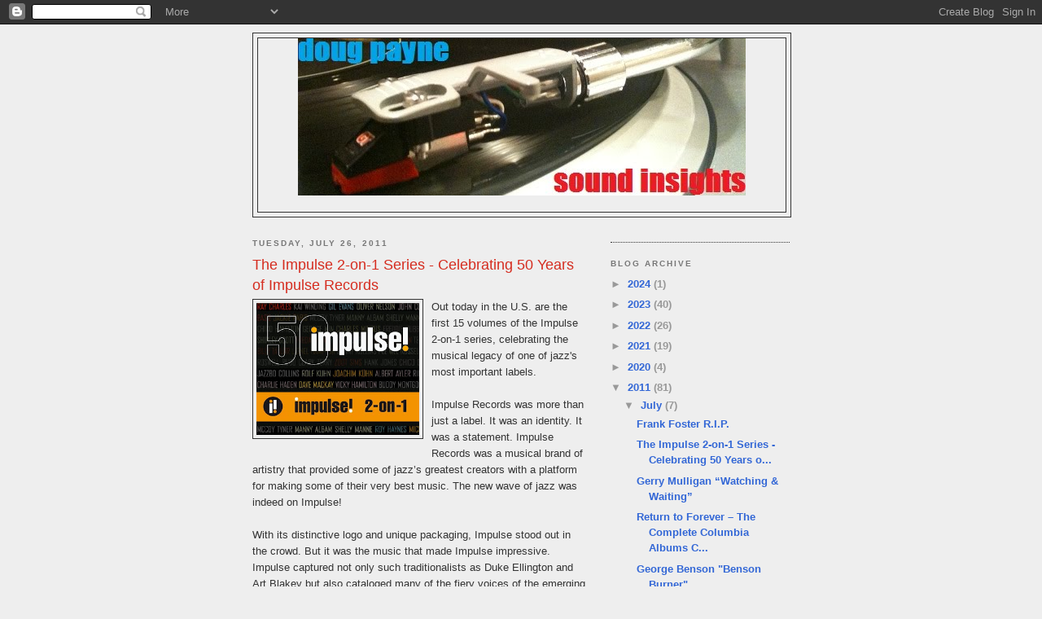

--- FILE ---
content_type: text/html; charset=UTF-8
request_url: https://dougpayne.blogspot.com/2011/07/impulse-2-on-1-series-celebrating-50.html?showComment=1322505475242
body_size: 15939
content:
<!DOCTYPE html>
<html dir='ltr'>
<head>
<link href='https://www.blogger.com/static/v1/widgets/2944754296-widget_css_bundle.css' rel='stylesheet' type='text/css'/>
<meta content='text/html; charset=UTF-8' http-equiv='Content-Type'/>
<meta content='blogger' name='generator'/>
<link href='https://dougpayne.blogspot.com/favicon.ico' rel='icon' type='image/x-icon'/>
<link href='http://dougpayne.blogspot.com/2011/07/impulse-2-on-1-series-celebrating-50.html' rel='canonical'/>
<link rel="alternate" type="application/atom+xml" title="SOUND INSIGHTS - Atom" href="https://dougpayne.blogspot.com/feeds/posts/default" />
<link rel="alternate" type="application/rss+xml" title="SOUND INSIGHTS - RSS" href="https://dougpayne.blogspot.com/feeds/posts/default?alt=rss" />
<link rel="service.post" type="application/atom+xml" title="SOUND INSIGHTS - Atom" href="https://www.blogger.com/feeds/20115328/posts/default" />

<link rel="alternate" type="application/atom+xml" title="SOUND INSIGHTS - Atom" href="https://dougpayne.blogspot.com/feeds/4307076861410046390/comments/default" />
<!--Can't find substitution for tag [blog.ieCssRetrofitLinks]-->
<link href='https://blogger.googleusercontent.com/img/b/R29vZ2xl/AVvXsEjXz5EJOfPUFZdGtMNV4dBv5eVwqa8366p5OLEvQzjJTwu78EDkIYb_ZQoCEkglwnSyxF4jwpZFg3AL_usTfBVEpt9sXmXLXLgvSqvacQ6LOfNXVjbzbCLMyJBFQjlHZxw7hN4l/s320/impulse_2on1.bmp' rel='image_src'/>
<meta content='http://dougpayne.blogspot.com/2011/07/impulse-2-on-1-series-celebrating-50.html' property='og:url'/>
<meta content='The Impulse 2-on-1 Series - Celebrating 50 Years of Impulse Records' property='og:title'/>
<meta content='Out today in the U.S. are the first 15 volumes of the Impulse 2-on-1 series, celebrating the musical legacy of one of jazz&#39;s most important ...' property='og:description'/>
<meta content='https://blogger.googleusercontent.com/img/b/R29vZ2xl/AVvXsEjXz5EJOfPUFZdGtMNV4dBv5eVwqa8366p5OLEvQzjJTwu78EDkIYb_ZQoCEkglwnSyxF4jwpZFg3AL_usTfBVEpt9sXmXLXLgvSqvacQ6LOfNXVjbzbCLMyJBFQjlHZxw7hN4l/w1200-h630-p-k-no-nu/impulse_2on1.bmp' property='og:image'/>
<title>SOUND INSIGHTS: The Impulse 2-on-1 Series - Celebrating 50 Years of Impulse Records</title>
<style id='page-skin-1' type='text/css'><!--
/*
-----------------------------------------------
Blogger Template Style
Name:     Minima Black
Date:     26 Feb 2004
Updated by: Blogger Team
----------------------------------------------- */
/* Use this with templates/template-twocol.html */
body {
background:#EEEEEE;
margin:0;
color:#333333;
font: x-small "Trebuchet MS", Trebuchet, Verdana, Sans-serif;
font-size/* */:/**/small;
font-size: /**/small;
text-align: center;
}
a:link {
color:#3367D6;
text-decoration:none;
}
a:visited {
color:#aa77aa;
text-decoration:none;
}
a:hover {
color:#D52C1F;
text-decoration:underline;
}
a img {
border-width:0;
}
/* Header
-----------------------------------------------
*/
#header-wrapper {
width:660px;
margin:0 auto 10px;
border:1px solid #333333;
}
#header-inner {
background-position: center;
margin-left: auto;
margin-right: auto;
}
#header {
margin: 5px;
border: 1px solid #333333;
text-align: center;
color:#7791dd;
}
#header h1 {
margin:5px 5px 0;
padding:15px 20px .25em;
line-height:1.2em;
text-transform:uppercase;
letter-spacing:.2em;
font: normal bold 200% 'Trebuchet MS',Trebuchet,Verdana,Sans-serif;
}
#header a {
color:#7791dd;
text-decoration:none;
}
#header a:hover {
color:#7791dd;
}
#header .description {
margin:0 5px 5px;
padding:0 20px 15px;
max-width:700px;
text-transform:uppercase;
letter-spacing:.2em;
line-height: 1.4em;
font: normal normal 78% 'Trebuchet MS', Trebuchet, Verdana, Sans-serif;
color: #777777;
}
#header img {
margin-left: auto;
margin-right: auto;
}
/* Outer-Wrapper
----------------------------------------------- */
#outer-wrapper {
width: 660px;
margin:0 auto;
padding:10px;
text-align:left;
font: normal normal 100% 'Trebuchet MS',Trebuchet,Verdana,Sans-serif;
}
#main-wrapper {
width: 410px;
float: left;
word-wrap: break-word; /* fix for long text breaking sidebar float in IE */
overflow: hidden;     /* fix for long non-text content breaking IE sidebar float */
}
#sidebar-wrapper {
width: 220px;
float: right;
word-wrap: break-word; /* fix for long text breaking sidebar float in IE */
overflow: hidden;     /* fix for long non-text content breaking IE sidebar float */
}
/* Headings
----------------------------------------------- */
h2 {
margin:1.5em 0 .75em;
font:normal bold 78% 'Trebuchet MS',Trebuchet,Arial,Verdana,Sans-serif;
line-height: 1.4em;
text-transform:uppercase;
letter-spacing:.2em;
color:#777777;
}
/* Posts
-----------------------------------------------
*/
h2.date-header {
margin:1.5em 0 .5em;
}
.post {
margin:.5em 0 1.5em;
border-bottom:1px dotted #333333;
padding-bottom:1.5em;
}
.post h3 {
margin:.25em 0 0;
padding:0 0 4px;
font-size:140%;
font-weight:normal;
line-height:1.4em;
color:#D52C1F;
}
.post h3 a, .post h3 a:visited, .post h3 strong {
display:block;
text-decoration:none;
color:#D52C1F;
font-weight:bold;
}
.post h3 strong, .post h3 a:hover {
color:#333333;
}
.post-body {
margin:0 0 .75em;
line-height:1.6em;
}
.post-body blockquote {
line-height:1.3em;
}
.post-footer {
margin: .75em 0;
color:#777777;
text-transform:uppercase;
letter-spacing:.1em;
font: normal normal 78% 'Trebuchet MS', Trebuchet, Arial, Verdana, Sans-serif;
line-height: 1.4em;
}
.comment-link {
margin-left:.6em;
}
.post img, table.tr-caption-container {
padding:4px;
border:1px solid #333333;
}
.tr-caption-container img {
border: none;
padding: 0;
}
.post blockquote {
margin:1em 20px;
}
.post blockquote p {
margin:.75em 0;
}
/* Comments
----------------------------------------------- */
#comments h4 {
margin:1em 0;
font-weight: bold;
line-height: 1.4em;
text-transform:uppercase;
letter-spacing:.2em;
color: #777777;
}
#comments-block {
margin:1em 0 1.5em;
line-height:1.6em;
}
#comments-block .comment-author {
margin:.5em 0;
}
#comments-block .comment-body {
margin:.25em 0 0;
}
#comments-block .comment-footer {
margin:-.25em 0 2em;
line-height: 1.4em;
text-transform:uppercase;
letter-spacing:.1em;
}
#comments-block .comment-body p {
margin:0 0 .75em;
}
.deleted-comment {
font-style:italic;
color:gray;
}
.feed-links {
clear: both;
line-height: 2.5em;
}
#blog-pager-newer-link {
float: left;
}
#blog-pager-older-link {
float: right;
}
#blog-pager {
text-align: center;
}
/* Sidebar Content
----------------------------------------------- */
.sidebar {
color: #999999;
line-height: 1.5em;
}
.sidebar ul {
list-style:none;
margin:0 0 0;
padding:0 0 0;
}
.sidebar li {
margin:0;
padding-top:0;
padding-right:0;
padding-bottom:.25em;
padding-left:15px;
text-indent:-15px;
line-height:1.5em;
}
.sidebar .widget, .main .widget {
border-bottom:1px dotted #333333;
margin:0 0 1.5em;
padding:0 0 1.5em;
}
.main .Blog {
border-bottom-width: 0;
}
/* Profile
----------------------------------------------- */
.profile-img {
float: left;
margin-top: 0;
margin-right: 5px;
margin-bottom: 5px;
margin-left: 0;
padding: 4px;
border: 1px solid #333333;
}
.profile-data {
margin:0;
text-transform:uppercase;
letter-spacing:.1em;
font: normal normal 78% 'Trebuchet MS', Trebuchet, Arial, Verdana, Sans-serif;
color: #777777;
font-weight: bold;
line-height: 1.6em;
}
.profile-datablock {
margin:.5em 0 .5em;
}
.profile-textblock {
margin: 0.5em 0;
line-height: 1.6em;
}
.profile-link {
font: normal normal 78% 'Trebuchet MS', Trebuchet, Arial, Verdana, Sans-serif;
text-transform: uppercase;
letter-spacing: .1em;
}
/* Footer
----------------------------------------------- */
#footer {
width:660px;
clear:both;
margin:0 auto;
padding-top:15px;
line-height: 1.6em;
text-transform:uppercase;
letter-spacing:.1em;
text-align: center;
}

--></style>
<link href='https://www.blogger.com/dyn-css/authorization.css?targetBlogID=20115328&amp;zx=110a0405-e728-448a-8e7f-057530220c9b' media='none' onload='if(media!=&#39;all&#39;)media=&#39;all&#39;' rel='stylesheet'/><noscript><link href='https://www.blogger.com/dyn-css/authorization.css?targetBlogID=20115328&amp;zx=110a0405-e728-448a-8e7f-057530220c9b' rel='stylesheet'/></noscript>
<meta name='google-adsense-platform-account' content='ca-host-pub-1556223355139109'/>
<meta name='google-adsense-platform-domain' content='blogspot.com'/>

</head>
<body>
<div class='navbar section' id='navbar'><div class='widget Navbar' data-version='1' id='Navbar1'><script type="text/javascript">
    function setAttributeOnload(object, attribute, val) {
      if(window.addEventListener) {
        window.addEventListener('load',
          function(){ object[attribute] = val; }, false);
      } else {
        window.attachEvent('onload', function(){ object[attribute] = val; });
      }
    }
  </script>
<div id="navbar-iframe-container"></div>
<script type="text/javascript" src="https://apis.google.com/js/platform.js"></script>
<script type="text/javascript">
      gapi.load("gapi.iframes:gapi.iframes.style.bubble", function() {
        if (gapi.iframes && gapi.iframes.getContext) {
          gapi.iframes.getContext().openChild({
              url: 'https://www.blogger.com/navbar/20115328?po\x3d4307076861410046390\x26origin\x3dhttps://dougpayne.blogspot.com',
              where: document.getElementById("navbar-iframe-container"),
              id: "navbar-iframe"
          });
        }
      });
    </script><script type="text/javascript">
(function() {
var script = document.createElement('script');
script.type = 'text/javascript';
script.src = '//pagead2.googlesyndication.com/pagead/js/google_top_exp.js';
var head = document.getElementsByTagName('head')[0];
if (head) {
head.appendChild(script);
}})();
</script>
</div></div>
<div id='outer-wrapper'><div id='wrap2'>
<!-- skip links for text browsers -->
<span id='skiplinks' style='display:none;'>
<a href='#main'>skip to main </a> |
      <a href='#sidebar'>skip to sidebar</a>
</span>
<div id='header-wrapper'>
<div class='header section' id='header'><div class='widget Header' data-version='1' id='Header1'>
<div id='header-inner'>
<a href='https://dougpayne.blogspot.com/' style='display: block'>
<img alt='SOUND INSIGHTS' height='193px; ' id='Header1_headerimg' src='https://blogger.googleusercontent.com/img/b/R29vZ2xl/AVvXsEg-PHBanXBlQZvZ-EbUPmFUyZR14G5ESc59L1A9AcpRbacJTBdobS3iWxQCuG2w9Ww8pTQa-YTq7YbC5tICSBiVS_wTQOVUQTXZrN6oRgsx8uyEGkW0nfHputa6oxrENo8af5rahQ/s1600-r/dpsi2.jpg' style='display: block' width='550px; '/>
</a>
<div class='descriptionwrapper'>
<p class='description'><span>
</span></p>
</div>
</div>
</div></div>
</div>
<div id='content-wrapper'>
<div id='crosscol-wrapper' style='text-align:center'>
<div class='crosscol no-items section' id='crosscol'></div>
</div>
<div id='main-wrapper'>
<div class='main section' id='main'><div class='widget Blog' data-version='1' id='Blog1'>
<div class='blog-posts hfeed'>

          <div class="date-outer">
        
<h2 class='date-header'><span>Tuesday, July 26, 2011</span></h2>

          <div class="date-posts">
        
<div class='post-outer'>
<div class='post hentry uncustomized-post-template' itemprop='blogPost' itemscope='itemscope' itemtype='http://schema.org/BlogPosting'>
<meta content='https://blogger.googleusercontent.com/img/b/R29vZ2xl/AVvXsEjXz5EJOfPUFZdGtMNV4dBv5eVwqa8366p5OLEvQzjJTwu78EDkIYb_ZQoCEkglwnSyxF4jwpZFg3AL_usTfBVEpt9sXmXLXLgvSqvacQ6LOfNXVjbzbCLMyJBFQjlHZxw7hN4l/s320/impulse_2on1.bmp' itemprop='image_url'/>
<meta content='20115328' itemprop='blogId'/>
<meta content='4307076861410046390' itemprop='postId'/>
<a name='4307076861410046390'></a>
<h3 class='post-title entry-title' itemprop='name'>
The Impulse 2-on-1 Series - Celebrating 50 Years of Impulse Records
</h3>
<div class='post-header'>
<div class='post-header-line-1'></div>
</div>
<div class='post-body entry-content' id='post-body-4307076861410046390' itemprop='description articleBody'>
<a href="https://blogger.googleusercontent.com/img/b/R29vZ2xl/AVvXsEjXz5EJOfPUFZdGtMNV4dBv5eVwqa8366p5OLEvQzjJTwu78EDkIYb_ZQoCEkglwnSyxF4jwpZFg3AL_usTfBVEpt9sXmXLXLgvSqvacQ6LOfNXVjbzbCLMyJBFQjlHZxw7hN4l/s1600/impulse_2on1.bmp" onblur="try {parent.deselectBloggerImageGracefully();} catch(e) {}"><img alt="" border="0" id="BLOGGER_PHOTO_ID_5622702062730460930" src="https://blogger.googleusercontent.com/img/b/R29vZ2xl/AVvXsEjXz5EJOfPUFZdGtMNV4dBv5eVwqa8366p5OLEvQzjJTwu78EDkIYb_ZQoCEkglwnSyxF4jwpZFg3AL_usTfBVEpt9sXmXLXLgvSqvacQ6LOfNXVjbzbCLMyJBFQjlHZxw7hN4l/s320/impulse_2on1.bmp" style="float:left; margin:0 10px 10px 0;cursor:pointer; cursor:hand;width: 200px; height: 162px;" /></a>Out today in the U.S. are the first 15 volumes of the Impulse 2-on-1 series, celebrating the musical legacy of one of jazz's most important labels. <br /><br />Impulse Records was more than just a label. It was an identity. It was a statement. Impulse Records was a musical brand of artistry that provided some of jazz&#8217;s greatest creators with a platform for making some of their very best music. The new wave of jazz was indeed on Impulse!<br /><br />With its distinctive logo and unique packaging, Impulse stood out in the crowd. But it was the music that made Impulse impressive. Impulse captured not only such traditionalists as Duke Ellington and Art Blakey but also cataloged many of the fiery voices of the emerging free-jazz movement, notably led and inspired by John Coltrane, who made his most memorable music for Impulse.<br /><br />The label also caught everything in between, from traditional jazz combos with a special affinity for jazz&#8217;s best drummers to psychedelic jazz-rock and orchestral outings, while later specializing in spiritual jazz and musical fusions.<br /><br />I am proud to have produced these sets with Matthias Künnecke, celebrating not only one of the finest labels jazz has ever known but some of the most diverse and innovative music the art has generated. If "The New Wave of Jazz" was on Impulse, the tide has come in with the new Impulse 2-on-1 series. <br /><br />Now available at <b><a href="http://www.dustygroove.com/">Dusty Groove</a></b> and most online retailers. <br /><br /><a href="https://blogger.googleusercontent.com/img/b/R29vZ2xl/AVvXsEj35gprJNlCfSdedZ9QDlIL-1ne-QGF7DMpJmzcj-bp5Roft1yQ42reZhDnwZdnmT4sT2GZ8Y0pPohtuKBPdo_EXd1tR5h0sC2apwf5Qi8HnKT_puqYaWd22VYlTM1jfrun8RXa/s1600/impaj.bmp" onblur="try {parent.deselectBloggerImageGracefully();} catch(e) {}"><img alt="" border="0" id="BLOGGER_PHOTO_ID_5622702942676801618" src="https://blogger.googleusercontent.com/img/b/R29vZ2xl/AVvXsEj35gprJNlCfSdedZ9QDlIL-1ne-QGF7DMpJmzcj-bp5Roft1yQ42reZhDnwZdnmT4sT2GZ8Y0pPohtuKBPdo_EXd1tR5h0sC2apwf5Qi8HnKT_puqYaWd22VYlTM1jfrun8RXa/s320/impaj.bmp" style="display:block; margin:0px auto 10px; text-align:center;cursor:pointer; cursor:hand;width: 200px; height: 200px;" /></a><b>Ahmad Jamal:<b> Even though the great pianist Ahmad Jamal had &#8220;retired&#8221; from performing in the late 1960s, he waxed a number of recordings for the Impulse label, including these two live sets from 1969 and 1971, that proved he was not only at the top of his game but at the height of his musical prowess.<br /><br /><a href="https://blogger.googleusercontent.com/img/b/R29vZ2xl/AVvXsEiOGiuARxMN-20SKG_miQqFA1MQSmhybncQm66SMo9s_EWtLi17xBzhlX_mF2THk1gK4jCOAQU7Z13CNFfSj6_DaMjnrP-rmQR5CBTH2vJhU_cvQEKZHxF6aw1mvmTrjwRvSRGN/s1600/impaa.bmp" onblur="try {parent.deselectBloggerImageGracefully();} catch(e) {}"><img alt="" border="0" id="BLOGGER_PHOTO_ID_5622703286345659154" src="https://blogger.googleusercontent.com/img/b/R29vZ2xl/AVvXsEiOGiuARxMN-20SKG_miQqFA1MQSmhybncQm66SMo9s_EWtLi17xBzhlX_mF2THk1gK4jCOAQU7Z13CNFfSj6_DaMjnrP-rmQR5CBTH2vJhU_cvQEKZHxF6aw1mvmTrjwRvSRGN/s320/impaa.bmp" style="display:block; margin:0px auto 10px; text-align:center;cursor:pointer; cursor:hand;width: 200px; height: 200px;" /></a><b>Albert Ayler:</b> The searing and searching saxophone of Albert Ayler (1936-70) explored the roots of jazz as much as its outer reaches. John Coltrane brought Ayler to the Impulse label, where he recorded a dizzying display of his iconoclastic lore, including these two scorchers, <em>Love Cry</em> and <em>The Last Album</em>.<br /><br /><a href="https://blogger.googleusercontent.com/img/b/R29vZ2xl/AVvXsEioScd-T8DxGxK1T_jDcKXLbAiMrOy0xdXZS_0hCOm6mwVxGKBin4Gv0UhCJG_5pJ-Y343ReQ8OQOS23x4z3P2eXyuDtqnI9HobQQs0Rl9wmm4hjoovLcC-eLG_1KqoTYnJwONW/s1600/impac.bmp" onblur="try {parent.deselectBloggerImageGracefully();} catch(e) {}"><img alt="" border="0" id="BLOGGER_PHOTO_ID_5622703653601018306" src="https://blogger.googleusercontent.com/img/b/R29vZ2xl/AVvXsEioScd-T8DxGxK1T_jDcKXLbAiMrOy0xdXZS_0hCOm6mwVxGKBin4Gv0UhCJG_5pJ-Y343ReQ8OQOS23x4z3P2eXyuDtqnI9HobQQs0Rl9wmm4hjoovLcC-eLG_1KqoTYnJwONW/s320/impac.bmp" style="display:block; margin:0px auto 10px; text-align:center;cursor:pointer; cursor:hand;width: 200px; height: 200px;" /></a><b>Alice Coltrane:</b> Pianist, harpist, organist and composer Alice Coltrane (1937-2007) turned her attention toward orchestral endeavors on these great Impulse albums from the early 1970s, producing a rich musical palette without ever sacrificing the spiritual jazz she had long championed. <br /><br /><a href="https://blogger.googleusercontent.com/img/b/R29vZ2xl/AVvXsEgW9JG9JCr0awHcgN7i6gEZ58eJFqiBr3QyEPIFTD_7J9DQU8uM3IZBwjswev4CtjUPGG_GXohtGUECF8dEehkunFf_3dQ-wuGMzA_G34CBgobqDspi7bgy6XmS9w5_K-xPOGhT/s1600/impas.bmp" onblur="try {parent.deselectBloggerImageGracefully();} catch(e) {}"><img alt="" border="0" id="BLOGGER_PHOTO_ID_5622703881885163266" src="https://blogger.googleusercontent.com/img/b/R29vZ2xl/AVvXsEgW9JG9JCr0awHcgN7i6gEZ58eJFqiBr3QyEPIFTD_7J9DQU8uM3IZBwjswev4CtjUPGG_GXohtGUECF8dEehkunFf_3dQ-wuGMzA_G34CBgobqDspi7bgy6XmS9w5_K-xPOGhT/s320/impas.bmp" style="display:block; margin:0px auto 10px; text-align:center;cursor:pointer; cursor:hand;width: 200px; height: 200px;" /></a><b>Archie Shepp:</b> Swept up in the &#8220;new thing&#8221; of the 1960s, Archie Shepp quickly began to discover how more traditional forms of music, like African polyrhythms and R&B, could appropriately inform the jazz he was delivering, as evidenced on these two terrific albums recorded between 1968 and 1969.<br /><br /><a href="https://blogger.googleusercontent.com/img/b/R29vZ2xl/AVvXsEgPyMGVqcZOdn4X3DwtoTLOuwM0mAsEd_XTp6oLcl-w14ZnTWhWWnQW6Yg4bK2xgM8z6sWKIDeEqIlx1jEdngYHbUeIW9VSPciVOdrEI9owM_gmCqRSVlWxS63GLg0UWW7wHt5D/s1600/impab.bmp" onblur="try {parent.deselectBloggerImageGracefully();} catch(e) {}"><img alt="" border="0" id="BLOGGER_PHOTO_ID_5622704223217827218" src="https://blogger.googleusercontent.com/img/b/R29vZ2xl/AVvXsEgPyMGVqcZOdn4X3DwtoTLOuwM0mAsEd_XTp6oLcl-w14ZnTWhWWnQW6Yg4bK2xgM8z6sWKIDeEqIlx1jEdngYHbUeIW9VSPciVOdrEI9owM_gmCqRSVlWxS63GLg0UWW7wHt5D/s320/impab.bmp" style="display:block; margin:0px auto 10px; text-align:center;cursor:pointer; cursor:hand;width: 200px; height: 200px;" /></a><b>Art Blakey:</b> The revered leader of the Jazz Messengers, one of jazz&#8217;s greatest musical proving grounds, drummer Art Blakey (1919-90) recorded only these two dates for Impulse, 1961&#8217;s <em>Jazz Messengers!!!!</em> (with the superb &#8220;Alamode&#8221;) and 1963&#8217;s unconventional, yet sterling, quartet outing <em>A Jazz Message</em>.<br /><br /><a href="https://blogger.googleusercontent.com/img/b/R29vZ2xl/AVvXsEgUnfd06jMM2NW55RzHMt1vpLYG3FF_y4CCDNnU10RqoDfrf4LCVfF25TcCN2hMfyeHs4DMX_wP0_Uba32bpWyhUSzlM9Bae_krt66LrJdRTx4qj0AmL2Of3SB1KD6rc0vxRUXn/s1600/impch.bmp" onblur="try {parent.deselectBloggerImageGracefully();} catch(e) {}"><img alt="" border="0" id="BLOGGER_PHOTO_ID_5622704509103747362" src="https://blogger.googleusercontent.com/img/b/R29vZ2xl/AVvXsEgUnfd06jMM2NW55RzHMt1vpLYG3FF_y4CCDNnU10RqoDfrf4LCVfF25TcCN2hMfyeHs4DMX_wP0_Uba32bpWyhUSzlM9Bae_krt66LrJdRTx4qj0AmL2Of3SB1KD6rc0vxRUXn/s320/impch.bmp" style="display:block; margin:0px auto 10px; text-align:center;cursor:pointer; cursor:hand;width: 200px; height: 200px;" /></a><b>Coleman Hawkins:</b> Coleman Hawkins (1904-69) was not only one of jazz&#8217;s greatest tenor players, but probably its loveliest ballads performer. The Hawk recorded several Impulse records, including these two from 1962: <em>Today and Now</em> (with &#8220;Love Theme from &#8216;Apache&#8217;&#8221;) and the unusual <em>Bossa Nova</em>.<br /><br /><a href="https://blogger.googleusercontent.com/img/b/R29vZ2xl/AVvXsEim2PzoQ3OxkLxeH6mRTzvXdvyMC4t0GSDo9ExWNxsPnKTKR3zQcIi7X2YfWytDUjqSHy5Di2YCIzlKqw4GY4FZN_L3gaCsdMSYK1WJRbVWQv3Egf2DIcKgzbg3BhQLOMm5aDzy/s1600/impcf.bmp" onblur="try {parent.deselectBloggerImageGracefully();} catch(e) {}"><img alt="" border="0" id="BLOGGER_PHOTO_ID_5622704724879707794" src="https://blogger.googleusercontent.com/img/b/R29vZ2xl/AVvXsEim2PzoQ3OxkLxeH6mRTzvXdvyMC4t0GSDo9ExWNxsPnKTKR3zQcIi7X2YfWytDUjqSHy5Di2YCIzlKqw4GY4FZN_L3gaCsdMSYK1WJRbVWQv3Egf2DIcKgzbg3BhQLOMm5aDzy/s320/impcf.bmp" style="display:block; margin:0px auto 10px; text-align:center;cursor:pointer; cursor:hand;width: 200px; height: 200px;" /></a><b>Curtis Fuller:</b> Bebop trombone great Curtis Fuller had already led dates for Prestige, Blue Note, Savoy and Epic and joined the Jazz Messengers when he waxed his only two leader dates for Impulse in the early 1960s, <em>Soul Trombone</em> (with fellow Messengers) and <em>Cabin in the Sky</em> (arranged by Manny Albam).<br /><br /><a href="https://blogger.googleusercontent.com/img/b/R29vZ2xl/AVvXsEhZ58DzF5nJn31-whIQcHRnqvpogkoINcC9gb_eMOBMRjYOKQkb3O7RwwMoGIvcoF_vPreb-n268nC4TVALjh9URsvTS3Wrvid3d9CH7Hrs7DEpa0DStxRtPMCtZrfOk7gNf22Z/s1600/impde.bmp" onblur="try {parent.deselectBloggerImageGracefully();} catch(e) {}"><img alt="" border="0" id="BLOGGER_PHOTO_ID_5622704957629392274" src="https://blogger.googleusercontent.com/img/b/R29vZ2xl/AVvXsEhZ58DzF5nJn31-whIQcHRnqvpogkoINcC9gb_eMOBMRjYOKQkb3O7RwwMoGIvcoF_vPreb-n268nC4TVALjh9URsvTS3Wrvid3d9CH7Hrs7DEpa0DStxRtPMCtZrfOk7gNf22Z/s320/impde.bmp" style="display:block; margin:0px auto 10px; text-align:center;cursor:pointer; cursor:hand;width: 200px; height: 200px;" /></a><b>Duke Ellington:</b> It was producer Bob Thiele&#8217;s idea to feature legendary orchestra leader Duke Ellington (1899-1974) in small-group settings with former Ellingtonian Coleman Hawkins (1905-69) and the fiery saxophonist John Coltrane (1926-67). Both 1962 sets are inspired, historic and featured here. <br /><br /><a href="https://blogger.googleusercontent.com/img/b/R29vZ2xl/AVvXsEhD01eHP1wMLTs7cisLojlG7oTgI9IGba2gRDIUh-ITwhQffzGRCMl36ZvNNGo_J4SpPVQttXK-NtCOwias40Jy4c6kzemTjKrOu4ufHknSdOkZttv3JSg2Cmjc1avceEKRzGdN/s1600/impej.bmp" onblur="try {parent.deselectBloggerImageGracefully();} catch(e) {}"><img alt="" border="0" id="BLOGGER_PHOTO_ID_5622705265765414914" src="https://blogger.googleusercontent.com/img/b/R29vZ2xl/AVvXsEhD01eHP1wMLTs7cisLojlG7oTgI9IGba2gRDIUh-ITwhQffzGRCMl36ZvNNGo_J4SpPVQttXK-NtCOwias40Jy4c6kzemTjKrOu4ufHknSdOkZttv3JSg2Cmjc1avceEKRzGdN/s320/impej.bmp" style="display:block; margin:0px auto 10px; text-align:center;cursor:pointer; cursor:hand;width: 200px; height: 200px;" /></a><b>Elvin Jones:</b> At the time propulsive drummer Elvin Jones (1997-2004) manned the beat in John Coltrane&#8217;s 1960-1965 quartet, he also found time to lead these great Impulse gems, <em>Illumination</em> (co-led with Coltrane bassist Jimmy Garrison and featuring Coltrane pianist McCoy Tyner) and <em>Dear John C</em>. <br /><br /><a href="https://blogger.googleusercontent.com/img/b/R29vZ2xl/AVvXsEhFtEUQEPXZLaDk6gOKh3tl3KR6gMbnzlxxIA_vcY24QZaIdFl6V4CQtk87pktsH__RIIDIevZPzydpgWRwxI6m2WBNObwa-jKztfbwwJ4Dpl2IPRGVi2hakNlkf8YijUmhIzG9/s1600/impgs.bmp" onblur="try {parent.deselectBloggerImageGracefully();} catch(e) {}"><img alt="" border="0" id="BLOGGER_PHOTO_ID_5622705537318538066" src="https://blogger.googleusercontent.com/img/b/R29vZ2xl/AVvXsEhFtEUQEPXZLaDk6gOKh3tl3KR6gMbnzlxxIA_vcY24QZaIdFl6V4CQtk87pktsH__RIIDIevZPzydpgWRwxI6m2WBNObwa-jKztfbwwJ4Dpl2IPRGVi2hakNlkf8YijUmhIzG9/s320/impgs.bmp" style="display:block; margin:0px auto 10px; text-align:center;cursor:pointer; cursor:hand;width: 200px; height: 200px;" /></a><b>Gabor Szabo:</b> While the late, great guitarist Gabor Szabo (1936-82) recorded many studio albums during his brief career, he was always best served by his few live recordings. These two live Impulse albums brilliantly catch Szabo&#8217;s working group, featuring the stunning guitarist Jimmy Stewart, in 1967.<br /><br /><a href="https://blogger.googleusercontent.com/img/b/R29vZ2xl/AVvXsEj40HfS_KupJm-nai7jf01vTpN2h_51mfIjB18jjc1atmRBQDZ9VwRvmbzvnLL_kWf1lI3YX76-0qfwGw8Wt6_GiVjUlyNJGsu8sHn-XaUUvtXcqReaeWITe-GBcesvUVB160l8/s1600/impmt.bmp" onblur="try {parent.deselectBloggerImageGracefully();} catch(e) {}"><img alt="" border="0" id="BLOGGER_PHOTO_ID_5622705774019792930" src="https://blogger.googleusercontent.com/img/b/R29vZ2xl/AVvXsEj40HfS_KupJm-nai7jf01vTpN2h_51mfIjB18jjc1atmRBQDZ9VwRvmbzvnLL_kWf1lI3YX76-0qfwGw8Wt6_GiVjUlyNJGsu8sHn-XaUUvtXcqReaeWITe-GBcesvUVB160l8/s320/impmt.bmp" style="display:block; margin:0px auto 10px; text-align:center;cursor:pointer; cursor:hand;width: 200px; height: 200px;" /></a><b>McCoy Tyner:</b> Legendary pianist McCoy Tyner launched his mercurial solo career with these two exciting trio sides, a mix of well-known standards and effective originals (including the now standard &#8220;Effendi&#8221;) recorded in 1962 while he was still part of John Coltrane&#8217;s historic quartet. <br /><br /><a href="https://blogger.googleusercontent.com/img/b/R29vZ2xl/AVvXsEiZfLlu7fD9iv-LsDLw096_Hve7Qbby3_E0mNi4t5vLP8M0oA2_V51K-lE-2R0wyNXn6wzD4RnOOF3xHyDF_q9tcExZ6alTBnvma6HhOoRRJefSrvnLAEIPDeETJ4Wf2PQseyGT/s1600/impmj.bmp" onblur="try {parent.deselectBloggerImageGracefully();} catch(e) {}"><img alt="" border="0" id="BLOGGER_PHOTO_ID_5622705997472046146" src="https://blogger.googleusercontent.com/img/b/R29vZ2xl/AVvXsEiZfLlu7fD9iv-LsDLw096_Hve7Qbby3_E0mNi4t5vLP8M0oA2_V51K-lE-2R0wyNXn6wzD4RnOOF3xHyDF_q9tcExZ6alTBnvma6HhOoRRJefSrvnLAEIPDeETJ4Wf2PQseyGT/s320/impmj.bmp" style="display:block; margin:0px auto 10px; text-align:center;cursor:pointer; cursor:hand;width: 200px; height: 200px;" /></a><b>Milt Jackson:</b> Vibraphonist Milt Jackson (1923-99) led a double life, co-fronting the Modern Jazz Quartet, while also charting a significant course of his own on records such as 1962&#8217;s bracing <em>Statements</em> and 1964&#8217;s light-hearted <em>Jazz &#8216;n&#8217; Samba</em> &#8211; two of his earliest and best Impulse endeavors.<br /><br /><a href="https://blogger.googleusercontent.com/img/b/R29vZ2xl/AVvXsEiCd9-kfw6e0ue7ngurt2SdZN3DZTHWvbiG04xmrPOgGTbwLkNh_LHuTLwVBerrOoBj4BtTH04Sdt-gGrCz8DHJmMbJQI1T_XxzVCvTxWFR_eyRvA-vL2G_rG67KghyjosRPYmF/s1600/impps.bmp" onblur="try {parent.deselectBloggerImageGracefully();} catch(e) {}"><img alt="" border="0" id="BLOGGER_PHOTO_ID_5622706217498022546" src="https://blogger.googleusercontent.com/img/b/R29vZ2xl/AVvXsEiCd9-kfw6e0ue7ngurt2SdZN3DZTHWvbiG04xmrPOgGTbwLkNh_LHuTLwVBerrOoBj4BtTH04Sdt-gGrCz8DHJmMbJQI1T_XxzVCvTxWFR_eyRvA-vL2G_rG67KghyjosRPYmF/s320/impps.bmp" style="display:block; margin:0px auto 10px; text-align:center;cursor:pointer; cursor:hand;width: 200px; height: 200px;" /></a><b>Pharoah Sanders:</b> Saxophonist Pharoah Sanders was initially part of John Coltrane&#8217;s group before scoring his own hit with 1969&#8217;s &#8220;The Creator Has a Master Plan.&#8221; The saxophonist went on to become a world-class leader, waxing the East-meets-West-meets-Africa of these two great albums from 1973.  <br /><br /><a href="https://blogger.googleusercontent.com/img/b/R29vZ2xl/AVvXsEizo9A7I2Uspfl7PoSxELJ4WKFSYmkwzpNsh2pfLV0fbt7QFBjuAvoM6Pc26lGciyIU12TTtWv5i2owPUlxRxT7ZCeoxjWF_Xqqbh0FR5rhdoTgNcAjqEuarLg4N0GZvFqPRd6x/s1600/impss.bmp" onblur="try {parent.deselectBloggerImageGracefully();} catch(e) {}"><img alt="" border="0" id="BLOGGER_PHOTO_ID_5622706416371748242" src="https://blogger.googleusercontent.com/img/b/R29vZ2xl/AVvXsEizo9A7I2Uspfl7PoSxELJ4WKFSYmkwzpNsh2pfLV0fbt7QFBjuAvoM6Pc26lGciyIU12TTtWv5i2owPUlxRxT7ZCeoxjWF_Xqqbh0FR5rhdoTgNcAjqEuarLg4N0GZvFqPRd6x/s320/impss.bmp" style="display:block; margin:0px auto 10px; text-align:center;cursor:pointer; cursor:hand;width: 200px; height: 200px;" /></a><b>Shirley Scott:</b> Hammond B-3 great Shirley Scott (1934-2002) often played with John Coltrane in the 1950s but rose to fame as part of Eddie &#8220;Lockjaw&#8221; Davis&#8217;s group. Her long string of Impulse albums included these two, among her best, alternating her trio with a big band arranged by Oliver Nelson.<br /><br /><a href="https://blogger.googleusercontent.com/img/b/R29vZ2xl/AVvXsEhhgenFudy24_NqFdxXwTrhZPqiZ5GtLJx-bIlF-Cc9whkebT7bp3NZPfTW6iGbb6YvRsjFvrdq6AyN5gSADEQnD2qTE8thb5RCh4ePhwN4NWOF0FVv1SKbMx14ARMsMfqQO8hE/s1600/impsr.bmp" onblur="try {parent.deselectBloggerImageGracefully();} catch(e) {}"><img alt="" border="0" id="BLOGGER_PHOTO_ID_5622706625047808354" src="https://blogger.googleusercontent.com/img/b/R29vZ2xl/AVvXsEhhgenFudy24_NqFdxXwTrhZPqiZ5GtLJx-bIlF-Cc9whkebT7bp3NZPfTW6iGbb6YvRsjFvrdq6AyN5gSADEQnD2qTE8thb5RCh4ePhwN4NWOF0FVv1SKbMx14ARMsMfqQO8hE/s320/impsr.bmp" style="display:block; margin:0px auto 10px; text-align:center;cursor:pointer; cursor:hand;width: 200px; height: 200px;" /></a><b>Sonny Rollins:</b> Tenor saxophonist Sonny Rollins was already one of jazz&#8217;s greatest players and composers when he recorded 1965&#8217;s <em>On Impulse</em>. Thirteen years later that album&#8217;s template, <em>There Will Never Be Another You</em>, caught live several weeks earlier, finally appeared. Here, they&#8217;re together at last.
<div style='clear: both;'></div>
</div>
<div class='post-footer'>
<div class='post-footer-line post-footer-line-1'>
<span class='post-author vcard'>
Posted by
<span class='fn' itemprop='author' itemscope='itemscope' itemtype='http://schema.org/Person'>
<meta content='https://www.blogger.com/profile/16566227636904708488' itemprop='url'/>
<a class='g-profile' href='https://www.blogger.com/profile/16566227636904708488' rel='author' title='author profile'>
<span itemprop='name'>Douglas Payne</span>
</a>
</span>
</span>
<span class='post-timestamp'>
at
<meta content='http://dougpayne.blogspot.com/2011/07/impulse-2-on-1-series-celebrating-50.html' itemprop='url'/>
<a class='timestamp-link' href='https://dougpayne.blogspot.com/2011/07/impulse-2-on-1-series-celebrating-50.html' rel='bookmark' title='permanent link'><abbr class='published' itemprop='datePublished' title='2011-07-26T11:50:00-04:00'>11:50 AM</abbr></a>
</span>
<span class='post-comment-link'>
</span>
<span class='post-icons'>
<span class='item-action'>
<a href='https://www.blogger.com/email-post/20115328/4307076861410046390' title='Email Post'>
<img alt='' class='icon-action' height='13' src='https://resources.blogblog.com/img/icon18_email.gif' width='18'/>
</a>
</span>
<span class='item-control blog-admin pid-126871063'>
<a href='https://www.blogger.com/post-edit.g?blogID=20115328&postID=4307076861410046390&from=pencil' title='Edit Post'>
<img alt='' class='icon-action' height='18' src='https://resources.blogblog.com/img/icon18_edit_allbkg.gif' width='18'/>
</a>
</span>
</span>
<div class='post-share-buttons goog-inline-block'>
</div>
</div>
<div class='post-footer-line post-footer-line-2'>
<span class='post-labels'>
</span>
</div>
<div class='post-footer-line post-footer-line-3'>
<span class='post-location'>
</span>
</div>
</div>
</div>
<div class='comments' id='comments'>
<a name='comments'></a>
<h4>9 comments:</h4>
<div id='Blog1_comments-block-wrapper'>
<dl class='avatar-comment-indent' id='comments-block'>
<dt class='comment-author ' id='c5152443936364356452'>
<a name='c5152443936364356452'></a>
<div class="avatar-image-container avatar-stock"><span dir="ltr"><a href="https://www.blogger.com/profile/13564400958875133169" target="" rel="nofollow" onclick="" class="avatar-hovercard" id="av-5152443936364356452-13564400958875133169"><img src="//www.blogger.com/img/blogger_logo_round_35.png" width="35" height="35" alt="" title="Dave">

</a></span></div>
<a href='https://www.blogger.com/profile/13564400958875133169' rel='nofollow'>Dave</a>
said...
</dt>
<dd class='comment-body' id='Blog1_cmt-5152443936364356452'>
<p>
Kudos to you again for this great series...I tried emailing you re: World Galaxy but emails have been bouncing back
</p>
</dd>
<dd class='comment-footer'>
<span class='comment-timestamp'>
<a href='https://dougpayne.blogspot.com/2011/07/impulse-2-on-1-series-celebrating-50.html?showComment=1312573181786#c5152443936364356452' title='comment permalink'>
3:39 PM
</a>
<span class='item-control blog-admin pid-125999289'>
<a class='comment-delete' href='https://www.blogger.com/comment/delete/20115328/5152443936364356452' title='Delete Comment'>
<img src='https://resources.blogblog.com/img/icon_delete13.gif'/>
</a>
</span>
</span>
</dd>
<dt class='comment-author ' id='c8827067171898741658'>
<a name='c8827067171898741658'></a>
<div class="avatar-image-container avatar-stock"><span dir="ltr"><img src="//resources.blogblog.com/img/blank.gif" width="35" height="35" alt="" title="Anonymous">

</span></div>
Anonymous
said...
</dt>
<dd class='comment-body' id='Blog1_cmt-8827067171898741658'>
<p>
Coleman Hawkins Blog thanks, I love<br />his (Gilded Hawk).
</p>
</dd>
<dd class='comment-footer'>
<span class='comment-timestamp'>
<a href='https://dougpayne.blogspot.com/2011/07/impulse-2-on-1-series-celebrating-50.html?showComment=1322505475242#c8827067171898741658' title='comment permalink'>
1:37 PM
</a>
<span class='item-control blog-admin pid-10958671'>
<a class='comment-delete' href='https://www.blogger.com/comment/delete/20115328/8827067171898741658' title='Delete Comment'>
<img src='https://resources.blogblog.com/img/icon_delete13.gif'/>
</a>
</span>
</span>
</dd>
<dt class='comment-author ' id='c245726386190383407'>
<a name='c245726386190383407'></a>
<div class="avatar-image-container avatar-stock"><span dir="ltr"><a href="http://mbaprojectsdownload.com" target="" rel="nofollow" onclick=""><img src="//resources.blogblog.com/img/blank.gif" width="35" height="35" alt="" title="MBA PROJECTS DOWNLOAD">

</a></span></div>
<a href='http://mbaprojectsdownload.com' rel='nofollow'>MBA PROJECTS DOWNLOAD</a>
said...
</dt>
<dd class='comment-body' id='Blog1_cmt-245726386190383407'>
<p>
Nice Pictures &amp; blog<br /><br /><br />By John<br /><a href="http://mbaprojectsdownload.com" rel="nofollow">MBA Project Download Sites</a><br />
</p>
</dd>
<dd class='comment-footer'>
<span class='comment-timestamp'>
<a href='https://dougpayne.blogspot.com/2011/07/impulse-2-on-1-series-celebrating-50.html?showComment=1350196298997#c245726386190383407' title='comment permalink'>
2:31 AM
</a>
<span class='item-control blog-admin pid-10958671'>
<a class='comment-delete' href='https://www.blogger.com/comment/delete/20115328/245726386190383407' title='Delete Comment'>
<img src='https://resources.blogblog.com/img/icon_delete13.gif'/>
</a>
</span>
</span>
</dd>
<dt class='comment-author ' id='c8839093298715879171'>
<a name='c8839093298715879171'></a>
<div class="avatar-image-container avatar-stock"><span dir="ltr"><a href="http://www.proptiger.com/property-in-ghaziabad-real-estate.php" target="" rel="nofollow" onclick=""><img src="//resources.blogblog.com/img/blank.gif" width="35" height="35" alt="" title="Anonymous">

</a></span></div>
<a href='http://www.proptiger.com/property-in-ghaziabad-real-estate.php' rel='nofollow'>Anonymous</a>
said...
</dt>
<dd class='comment-body' id='Blog1_cmt-8839093298715879171'>
<p>
Very Good Blog it is actually useful for me. keep writing and happy blogging. Great blog post.Really looking forward to read more.excellent writing about stock marketing.Thankyou for sharing wonderful blog views, its a really wonderful blog.Good.<br />I also provide Real Estate information Please visit- <br /><br />Keywords - <br /><br /><b><a href="http://www.proptiger.com/property-in-ghaziabad-real-estate.php" rel="nofollow">Plots in Ghaziabad</a></b><br /><br />http://www.proptiger.com/property-in-ghaziabad-real-estate.php<br />
</p>
</dd>
<dd class='comment-footer'>
<span class='comment-timestamp'>
<a href='https://dougpayne.blogspot.com/2011/07/impulse-2-on-1-series-celebrating-50.html?showComment=1363256970299#c8839093298715879171' title='comment permalink'>
6:29 AM
</a>
<span class='item-control blog-admin pid-10958671'>
<a class='comment-delete' href='https://www.blogger.com/comment/delete/20115328/8839093298715879171' title='Delete Comment'>
<img src='https://resources.blogblog.com/img/icon_delete13.gif'/>
</a>
</span>
</span>
</dd>
<dt class='comment-author ' id='c1289540612546313101'>
<a name='c1289540612546313101'></a>
<div class="avatar-image-container avatar-stock"><span dir="ltr"><a href="http://www.proptiger.com/property-in-ghaziabad-real-estate.php" target="" rel="nofollow" onclick=""><img src="//resources.blogblog.com/img/blank.gif" width="35" height="35" alt="" title="Anonymous">

</a></span></div>
<a href='http://www.proptiger.com/property-in-ghaziabad-real-estate.php' rel='nofollow'>Anonymous</a>
said...
</dt>
<dd class='comment-body' id='Blog1_cmt-1289540612546313101'>
<p>
I would like to tell you that you have given much knowledge about it.<br />also would recommend to choose residential property. I have seen many posts on the real estate but It is best of all thank you very much for the sharing and just keep up the good work.<br />I also provide Real Estate information Please visit .<br /><br />Keyword - <br /><br /><b><a href="http://www.proptiger.com/property-in-ghaziabad-real-estate.php" rel="nofollow">Real Estate in Ghaziabad</a></b><br /><br />http://www.proptiger.com/property-in-ghaziabad-real-estate.php<br />
</p>
</dd>
<dd class='comment-footer'>
<span class='comment-timestamp'>
<a href='https://dougpayne.blogspot.com/2011/07/impulse-2-on-1-series-celebrating-50.html?showComment=1363257300279#c1289540612546313101' title='comment permalink'>
6:35 AM
</a>
<span class='item-control blog-admin pid-10958671'>
<a class='comment-delete' href='https://www.blogger.com/comment/delete/20115328/1289540612546313101' title='Delete Comment'>
<img src='https://resources.blogblog.com/img/icon_delete13.gif'/>
</a>
</span>
</span>
</dd>
<dt class='comment-author ' id='c843417264268705259'>
<a name='c843417264268705259'></a>
<div class="avatar-image-container avatar-stock"><span dir="ltr"><img src="//resources.blogblog.com/img/blank.gif" width="35" height="35" alt="" title="Anonymous">

</span></div>
Anonymous
said...
</dt>
<dd class='comment-body' id='Blog1_cmt-843417264268705259'>
<p>
This is definitely a topic that&#39;s close to me so I&#39;m happy that you wrote about it. I&#39;m also happy that you did the subject some justice. Not only do you know a great deal about it, you know how to present in a way that people will want to read more. I&#39;m so happy to know someone like you exists on the web. <a href="http://www.property-records-online.com/property-ownership-records.php" rel="nofollow">Visit Our Site</a>
</p>
</dd>
<dd class='comment-footer'>
<span class='comment-timestamp'>
<a href='https://dougpayne.blogspot.com/2011/07/impulse-2-on-1-series-celebrating-50.html?showComment=1392762903907#c843417264268705259' title='comment permalink'>
5:35 PM
</a>
<span class='item-control blog-admin pid-10958671'>
<a class='comment-delete' href='https://www.blogger.com/comment/delete/20115328/843417264268705259' title='Delete Comment'>
<img src='https://resources.blogblog.com/img/icon_delete13.gif'/>
</a>
</span>
</span>
</dd>
<dt class='comment-author ' id='c1915245398537670660'>
<a name='c1915245398537670660'></a>
<div class="avatar-image-container avatar-stock"><span dir="ltr"><a href="https://www.blogger.com/profile/01051206978407182651" target="" rel="nofollow" onclick="" class="avatar-hovercard" id="av-1915245398537670660-01051206978407182651"><img src="//www.blogger.com/img/blogger_logo_round_35.png" width="35" height="35" alt="" title="rahul">

</a></span></div>
<a href='https://www.blogger.com/profile/01051206978407182651' rel='nofollow'>rahul</a>
said...
</dt>
<dd class='comment-body' id='Blog1_cmt-1915245398537670660'>
<p>
<br />Nice blog, Informative. Thanks for sharing<br /><a href="https://urbanrisethehappeningheights.co/" rel="nofollow">Urbanrise The Happening Heights</a>
</p>
</dd>
<dd class='comment-footer'>
<span class='comment-timestamp'>
<a href='https://dougpayne.blogspot.com/2011/07/impulse-2-on-1-series-celebrating-50.html?showComment=1638599861477#c1915245398537670660' title='comment permalink'>
1:37 AM
</a>
<span class='item-control blog-admin pid-1566445515'>
<a class='comment-delete' href='https://www.blogger.com/comment/delete/20115328/1915245398537670660' title='Delete Comment'>
<img src='https://resources.blogblog.com/img/icon_delete13.gif'/>
</a>
</span>
</span>
</dd>
<dt class='comment-author ' id='c6784901993664936017'>
<a name='c6784901993664936017'></a>
<div class="avatar-image-container avatar-stock"><span dir="ltr"><a href="https://www.blogger.com/profile/08095005610877858962" target="" rel="nofollow" onclick="" class="avatar-hovercard" id="av-6784901993664936017-08095005610877858962"><img src="//www.blogger.com/img/blogger_logo_round_35.png" width="35" height="35" alt="" title="ufalsm99">

</a></span></div>
<a href='https://www.blogger.com/profile/08095005610877858962' rel='nofollow'>ufalsm99</a>
said...
</dt>
<dd class='comment-body' id='Blog1_cmt-6784901993664936017'>
<p>
<a href="https://ufalsm99.com/%e0%b8%a3%e0%b8%a7%e0%b8%a1%e0%b8%aa%e0%b8%b9%e0%b8%95%e0%b8%a3%e0%b9%81%e0%b8%97%e0%b8%87%e0%b8%ad%e0%b8%9a%e0%b8%a5-lsm99/" rel="nofollow">lsm99</a><br /><br /><a href="https://ufalsm99.com/%e0%b9%81%e0%b8%9a%e0%b8%a5%e0%b9%87%e0%b8%84%e0%b9%81%e0%b8%88%e0%b9%87%e0%b8%84-lsm99-%e0%b9%80%e0%b8%a7%e0%b9%87%e0%b8%9a%e0%b8%95%e0%b8%a3%e0%b8%87/" rel="nofollow">lsm99 เว&#3655;บตรง</a><br /><br /><a href="https://ufalsm99.com/slotwild-giant-panda-lsm99/" rel="nofollow">lsm99</a><br /><br /><a href="https://ufalsm99.com/%e0%b8%97%e0%b8%b3%e0%b9%80%e0%b8%87%e0%b8%b4%e0%b8%99%e0%b8%9a%e0%b8%b2%e0%b8%84%e0%b8%b2%e0%b8%a3%e0%b9%88%e0%b8%b2-lsm99/" rel="nofollow">บาคาร&#3656;าlsm99</a><br /><br /><a href="https://ufalsm99.com/%e0%b8%9e%e0%b8%99%e0%b8%b1%e0%b8%99%e0%b8%9a%e0%b8%ad%e0%b8%a5-lsm99-%e0%b9%80%e0%b8%a7%e0%b9%87%e0%b8%9a%e0%b8%95%e0%b8%a3%e0%b8%87/" rel="nofollow">lsm99 เว&#3655;บตรง</a><br /><br />
</p>
</dd>
<dd class='comment-footer'>
<span class='comment-timestamp'>
<a href='https://dougpayne.blogspot.com/2011/07/impulse-2-on-1-series-celebrating-50.html?showComment=1642064725753#c6784901993664936017' title='comment permalink'>
4:05 AM
</a>
<span class='item-control blog-admin pid-935269033'>
<a class='comment-delete' href='https://www.blogger.com/comment/delete/20115328/6784901993664936017' title='Delete Comment'>
<img src='https://resources.blogblog.com/img/icon_delete13.gif'/>
</a>
</span>
</span>
</dd>
<dt class='comment-author ' id='c4136846445890401150'>
<a name='c4136846445890401150'></a>
<div class="avatar-image-container avatar-stock"><span dir="ltr"><a href="https://www.blogger.com/profile/16249464672314088284" target="" rel="nofollow" onclick="" class="avatar-hovercard" id="av-4136846445890401150-16249464672314088284"><img src="//www.blogger.com/img/blogger_logo_round_35.png" width="35" height="35" alt="" title="Saya Homes">

</a></span></div>
<a href='https://www.blogger.com/profile/16249464672314088284' rel='nofollow'>Saya Homes</a>
said...
</dt>
<dd class='comment-body' id='Blog1_cmt-4136846445890401150'>
<p>
Very nice blog post; it is informative, and I subscribed to this blog for all its future posts. There is some helpful information I think I must share here. Saya Gold Avenue is a premium residential project by one of the <a href="https://www.sayahomes.com/residential/saya-gold-avenue.php" rel="nofollow">top real estate developers in Noida</a> - Saya Homes. Offering luxurious apartments with world-class amenities, Saya Gold Avenue is a perfect blend of comfort and style. With a prime location in the heart of the city, it is one of the most sought-after residential projects in Noida. Choose Saya Gold Avenue and experience the best of modern living with the best real estate developers in Delhi - NCR.<br />
</p>
</dd>
<dd class='comment-footer'>
<span class='comment-timestamp'>
<a href='https://dougpayne.blogspot.com/2011/07/impulse-2-on-1-series-celebrating-50.html?showComment=1683612259869#c4136846445890401150' title='comment permalink'>
2:04 AM
</a>
<span class='item-control blog-admin pid-1171766771'>
<a class='comment-delete' href='https://www.blogger.com/comment/delete/20115328/4136846445890401150' title='Delete Comment'>
<img src='https://resources.blogblog.com/img/icon_delete13.gif'/>
</a>
</span>
</span>
</dd>
</dl>
</div>
<p class='comment-footer'>
<a href='https://www.blogger.com/comment/fullpage/post/20115328/4307076861410046390' onclick=''>Post a Comment</a>
</p>
</div>
</div>

        </div></div>
      
</div>
<div class='blog-pager' id='blog-pager'>
<span id='blog-pager-newer-link'>
<a class='blog-pager-newer-link' href='https://dougpayne.blogspot.com/2011/07/frank-foster-rip.html' id='Blog1_blog-pager-newer-link' title='Newer Post'>Newer Post</a>
</span>
<span id='blog-pager-older-link'>
<a class='blog-pager-older-link' href='https://dougpayne.blogspot.com/2011/07/gerry-mulligan-watching-waiting.html' id='Blog1_blog-pager-older-link' title='Older Post'>Older Post</a>
</span>
<a class='home-link' href='https://dougpayne.blogspot.com/'>Home</a>
</div>
<div class='clear'></div>
<div class='post-feeds'>
<div class='feed-links'>
Subscribe to:
<a class='feed-link' href='https://dougpayne.blogspot.com/feeds/4307076861410046390/comments/default' target='_blank' type='application/atom+xml'>Post Comments (Atom)</a>
</div>
</div>
</div></div>
</div>
<div id='sidebar-wrapper'>
<div class='sidebar section' id='sidebar'><div class='widget HTML' data-version='1' id='HTML1'>
<div class='widget-content'>
<!-- Start of StatCounter Code -->
<script type="text/javascript">
var sc_project=4782854; 
var sc_invisible=1; 
var sc_partition=54; 
var sc_click_stat=1; 
var sc_security="4acf90df"; 
</script>

<script src="//www.statcounter.com/counter/counter_xhtml.js" type="text/javascript"></script><noscript><div
class statcounter=><a 
href="http://www.statcounter.com/blogger/" 
class="statcounter" title="counter for blogger"><img class blogger statcounter="
alt=" for counter src="https://lh3.googleusercontent.com/blogger_img_proxy/AEn0k_toQCerC_byO634dKuR6JPmB4TYGyFU3O2i4XwZZJVOyQiqpJjGcoQIngdiq9Fr6lD5E95TSqh5mUMlJ6bdvpgjpvPu-7zoAHoFEnw0qTNa64g=s0-d"></img
class></a></div
class></noscript>
<!-- End of StatCounter Code -->
</div>
<div class='clear'></div>
</div><div class='widget BlogArchive' data-version='1' id='BlogArchive1'>
<h2>Blog Archive</h2>
<div class='widget-content'>
<div id='ArchiveList'>
<div id='BlogArchive1_ArchiveList'>
<ul class='hierarchy'>
<li class='archivedate collapsed'>
<a class='toggle' href='javascript:void(0)'>
<span class='zippy'>

        &#9658;&#160;
      
</span>
</a>
<a class='post-count-link' href='https://dougpayne.blogspot.com/2024/'>
2024
</a>
<span class='post-count' dir='ltr'>(1)</span>
<ul class='hierarchy'>
<li class='archivedate collapsed'>
<a class='toggle' href='javascript:void(0)'>
<span class='zippy'>

        &#9658;&#160;
      
</span>
</a>
<a class='post-count-link' href='https://dougpayne.blogspot.com/2024/07/'>
July
</a>
<span class='post-count' dir='ltr'>(1)</span>
</li>
</ul>
</li>
</ul>
<ul class='hierarchy'>
<li class='archivedate collapsed'>
<a class='toggle' href='javascript:void(0)'>
<span class='zippy'>

        &#9658;&#160;
      
</span>
</a>
<a class='post-count-link' href='https://dougpayne.blogspot.com/2023/'>
2023
</a>
<span class='post-count' dir='ltr'>(40)</span>
<ul class='hierarchy'>
<li class='archivedate collapsed'>
<a class='toggle' href='javascript:void(0)'>
<span class='zippy'>

        &#9658;&#160;
      
</span>
</a>
<a class='post-count-link' href='https://dougpayne.blogspot.com/2023/11/'>
November
</a>
<span class='post-count' dir='ltr'>(1)</span>
</li>
</ul>
<ul class='hierarchy'>
<li class='archivedate collapsed'>
<a class='toggle' href='javascript:void(0)'>
<span class='zippy'>

        &#9658;&#160;
      
</span>
</a>
<a class='post-count-link' href='https://dougpayne.blogspot.com/2023/10/'>
October
</a>
<span class='post-count' dir='ltr'>(1)</span>
</li>
</ul>
<ul class='hierarchy'>
<li class='archivedate collapsed'>
<a class='toggle' href='javascript:void(0)'>
<span class='zippy'>

        &#9658;&#160;
      
</span>
</a>
<a class='post-count-link' href='https://dougpayne.blogspot.com/2023/09/'>
September
</a>
<span class='post-count' dir='ltr'>(1)</span>
</li>
</ul>
<ul class='hierarchy'>
<li class='archivedate collapsed'>
<a class='toggle' href='javascript:void(0)'>
<span class='zippy'>

        &#9658;&#160;
      
</span>
</a>
<a class='post-count-link' href='https://dougpayne.blogspot.com/2023/08/'>
August
</a>
<span class='post-count' dir='ltr'>(12)</span>
</li>
</ul>
<ul class='hierarchy'>
<li class='archivedate collapsed'>
<a class='toggle' href='javascript:void(0)'>
<span class='zippy'>

        &#9658;&#160;
      
</span>
</a>
<a class='post-count-link' href='https://dougpayne.blogspot.com/2023/07/'>
July
</a>
<span class='post-count' dir='ltr'>(4)</span>
</li>
</ul>
<ul class='hierarchy'>
<li class='archivedate collapsed'>
<a class='toggle' href='javascript:void(0)'>
<span class='zippy'>

        &#9658;&#160;
      
</span>
</a>
<a class='post-count-link' href='https://dougpayne.blogspot.com/2023/06/'>
June
</a>
<span class='post-count' dir='ltr'>(2)</span>
</li>
</ul>
<ul class='hierarchy'>
<li class='archivedate collapsed'>
<a class='toggle' href='javascript:void(0)'>
<span class='zippy'>

        &#9658;&#160;
      
</span>
</a>
<a class='post-count-link' href='https://dougpayne.blogspot.com/2023/05/'>
May
</a>
<span class='post-count' dir='ltr'>(3)</span>
</li>
</ul>
<ul class='hierarchy'>
<li class='archivedate collapsed'>
<a class='toggle' href='javascript:void(0)'>
<span class='zippy'>

        &#9658;&#160;
      
</span>
</a>
<a class='post-count-link' href='https://dougpayne.blogspot.com/2023/04/'>
April
</a>
<span class='post-count' dir='ltr'>(4)</span>
</li>
</ul>
<ul class='hierarchy'>
<li class='archivedate collapsed'>
<a class='toggle' href='javascript:void(0)'>
<span class='zippy'>

        &#9658;&#160;
      
</span>
</a>
<a class='post-count-link' href='https://dougpayne.blogspot.com/2023/03/'>
March
</a>
<span class='post-count' dir='ltr'>(3)</span>
</li>
</ul>
<ul class='hierarchy'>
<li class='archivedate collapsed'>
<a class='toggle' href='javascript:void(0)'>
<span class='zippy'>

        &#9658;&#160;
      
</span>
</a>
<a class='post-count-link' href='https://dougpayne.blogspot.com/2023/02/'>
February
</a>
<span class='post-count' dir='ltr'>(4)</span>
</li>
</ul>
<ul class='hierarchy'>
<li class='archivedate collapsed'>
<a class='toggle' href='javascript:void(0)'>
<span class='zippy'>

        &#9658;&#160;
      
</span>
</a>
<a class='post-count-link' href='https://dougpayne.blogspot.com/2023/01/'>
January
</a>
<span class='post-count' dir='ltr'>(5)</span>
</li>
</ul>
</li>
</ul>
<ul class='hierarchy'>
<li class='archivedate collapsed'>
<a class='toggle' href='javascript:void(0)'>
<span class='zippy'>

        &#9658;&#160;
      
</span>
</a>
<a class='post-count-link' href='https://dougpayne.blogspot.com/2022/'>
2022
</a>
<span class='post-count' dir='ltr'>(26)</span>
<ul class='hierarchy'>
<li class='archivedate collapsed'>
<a class='toggle' href='javascript:void(0)'>
<span class='zippy'>

        &#9658;&#160;
      
</span>
</a>
<a class='post-count-link' href='https://dougpayne.blogspot.com/2022/12/'>
December
</a>
<span class='post-count' dir='ltr'>(3)</span>
</li>
</ul>
<ul class='hierarchy'>
<li class='archivedate collapsed'>
<a class='toggle' href='javascript:void(0)'>
<span class='zippy'>

        &#9658;&#160;
      
</span>
</a>
<a class='post-count-link' href='https://dougpayne.blogspot.com/2022/11/'>
November
</a>
<span class='post-count' dir='ltr'>(1)</span>
</li>
</ul>
<ul class='hierarchy'>
<li class='archivedate collapsed'>
<a class='toggle' href='javascript:void(0)'>
<span class='zippy'>

        &#9658;&#160;
      
</span>
</a>
<a class='post-count-link' href='https://dougpayne.blogspot.com/2022/10/'>
October
</a>
<span class='post-count' dir='ltr'>(1)</span>
</li>
</ul>
<ul class='hierarchy'>
<li class='archivedate collapsed'>
<a class='toggle' href='javascript:void(0)'>
<span class='zippy'>

        &#9658;&#160;
      
</span>
</a>
<a class='post-count-link' href='https://dougpayne.blogspot.com/2022/09/'>
September
</a>
<span class='post-count' dir='ltr'>(4)</span>
</li>
</ul>
<ul class='hierarchy'>
<li class='archivedate collapsed'>
<a class='toggle' href='javascript:void(0)'>
<span class='zippy'>

        &#9658;&#160;
      
</span>
</a>
<a class='post-count-link' href='https://dougpayne.blogspot.com/2022/08/'>
August
</a>
<span class='post-count' dir='ltr'>(6)</span>
</li>
</ul>
<ul class='hierarchy'>
<li class='archivedate collapsed'>
<a class='toggle' href='javascript:void(0)'>
<span class='zippy'>

        &#9658;&#160;
      
</span>
</a>
<a class='post-count-link' href='https://dougpayne.blogspot.com/2022/07/'>
July
</a>
<span class='post-count' dir='ltr'>(3)</span>
</li>
</ul>
<ul class='hierarchy'>
<li class='archivedate collapsed'>
<a class='toggle' href='javascript:void(0)'>
<span class='zippy'>

        &#9658;&#160;
      
</span>
</a>
<a class='post-count-link' href='https://dougpayne.blogspot.com/2022/06/'>
June
</a>
<span class='post-count' dir='ltr'>(1)</span>
</li>
</ul>
<ul class='hierarchy'>
<li class='archivedate collapsed'>
<a class='toggle' href='javascript:void(0)'>
<span class='zippy'>

        &#9658;&#160;
      
</span>
</a>
<a class='post-count-link' href='https://dougpayne.blogspot.com/2022/05/'>
May
</a>
<span class='post-count' dir='ltr'>(1)</span>
</li>
</ul>
<ul class='hierarchy'>
<li class='archivedate collapsed'>
<a class='toggle' href='javascript:void(0)'>
<span class='zippy'>

        &#9658;&#160;
      
</span>
</a>
<a class='post-count-link' href='https://dougpayne.blogspot.com/2022/03/'>
March
</a>
<span class='post-count' dir='ltr'>(2)</span>
</li>
</ul>
<ul class='hierarchy'>
<li class='archivedate collapsed'>
<a class='toggle' href='javascript:void(0)'>
<span class='zippy'>

        &#9658;&#160;
      
</span>
</a>
<a class='post-count-link' href='https://dougpayne.blogspot.com/2022/02/'>
February
</a>
<span class='post-count' dir='ltr'>(2)</span>
</li>
</ul>
<ul class='hierarchy'>
<li class='archivedate collapsed'>
<a class='toggle' href='javascript:void(0)'>
<span class='zippy'>

        &#9658;&#160;
      
</span>
</a>
<a class='post-count-link' href='https://dougpayne.blogspot.com/2022/01/'>
January
</a>
<span class='post-count' dir='ltr'>(2)</span>
</li>
</ul>
</li>
</ul>
<ul class='hierarchy'>
<li class='archivedate collapsed'>
<a class='toggle' href='javascript:void(0)'>
<span class='zippy'>

        &#9658;&#160;
      
</span>
</a>
<a class='post-count-link' href='https://dougpayne.blogspot.com/2021/'>
2021
</a>
<span class='post-count' dir='ltr'>(19)</span>
<ul class='hierarchy'>
<li class='archivedate collapsed'>
<a class='toggle' href='javascript:void(0)'>
<span class='zippy'>

        &#9658;&#160;
      
</span>
</a>
<a class='post-count-link' href='https://dougpayne.blogspot.com/2021/12/'>
December
</a>
<span class='post-count' dir='ltr'>(1)</span>
</li>
</ul>
<ul class='hierarchy'>
<li class='archivedate collapsed'>
<a class='toggle' href='javascript:void(0)'>
<span class='zippy'>

        &#9658;&#160;
      
</span>
</a>
<a class='post-count-link' href='https://dougpayne.blogspot.com/2021/11/'>
November
</a>
<span class='post-count' dir='ltr'>(1)</span>
</li>
</ul>
<ul class='hierarchy'>
<li class='archivedate collapsed'>
<a class='toggle' href='javascript:void(0)'>
<span class='zippy'>

        &#9658;&#160;
      
</span>
</a>
<a class='post-count-link' href='https://dougpayne.blogspot.com/2021/10/'>
October
</a>
<span class='post-count' dir='ltr'>(1)</span>
</li>
</ul>
<ul class='hierarchy'>
<li class='archivedate collapsed'>
<a class='toggle' href='javascript:void(0)'>
<span class='zippy'>

        &#9658;&#160;
      
</span>
</a>
<a class='post-count-link' href='https://dougpayne.blogspot.com/2021/09/'>
September
</a>
<span class='post-count' dir='ltr'>(1)</span>
</li>
</ul>
<ul class='hierarchy'>
<li class='archivedate collapsed'>
<a class='toggle' href='javascript:void(0)'>
<span class='zippy'>

        &#9658;&#160;
      
</span>
</a>
<a class='post-count-link' href='https://dougpayne.blogspot.com/2021/08/'>
August
</a>
<span class='post-count' dir='ltr'>(2)</span>
</li>
</ul>
<ul class='hierarchy'>
<li class='archivedate collapsed'>
<a class='toggle' href='javascript:void(0)'>
<span class='zippy'>

        &#9658;&#160;
      
</span>
</a>
<a class='post-count-link' href='https://dougpayne.blogspot.com/2021/07/'>
July
</a>
<span class='post-count' dir='ltr'>(5)</span>
</li>
</ul>
<ul class='hierarchy'>
<li class='archivedate collapsed'>
<a class='toggle' href='javascript:void(0)'>
<span class='zippy'>

        &#9658;&#160;
      
</span>
</a>
<a class='post-count-link' href='https://dougpayne.blogspot.com/2021/06/'>
June
</a>
<span class='post-count' dir='ltr'>(3)</span>
</li>
</ul>
<ul class='hierarchy'>
<li class='archivedate collapsed'>
<a class='toggle' href='javascript:void(0)'>
<span class='zippy'>

        &#9658;&#160;
      
</span>
</a>
<a class='post-count-link' href='https://dougpayne.blogspot.com/2021/05/'>
May
</a>
<span class='post-count' dir='ltr'>(1)</span>
</li>
</ul>
<ul class='hierarchy'>
<li class='archivedate collapsed'>
<a class='toggle' href='javascript:void(0)'>
<span class='zippy'>

        &#9658;&#160;
      
</span>
</a>
<a class='post-count-link' href='https://dougpayne.blogspot.com/2021/03/'>
March
</a>
<span class='post-count' dir='ltr'>(2)</span>
</li>
</ul>
<ul class='hierarchy'>
<li class='archivedate collapsed'>
<a class='toggle' href='javascript:void(0)'>
<span class='zippy'>

        &#9658;&#160;
      
</span>
</a>
<a class='post-count-link' href='https://dougpayne.blogspot.com/2021/02/'>
February
</a>
<span class='post-count' dir='ltr'>(2)</span>
</li>
</ul>
</li>
</ul>
<ul class='hierarchy'>
<li class='archivedate collapsed'>
<a class='toggle' href='javascript:void(0)'>
<span class='zippy'>

        &#9658;&#160;
      
</span>
</a>
<a class='post-count-link' href='https://dougpayne.blogspot.com/2020/'>
2020
</a>
<span class='post-count' dir='ltr'>(4)</span>
<ul class='hierarchy'>
<li class='archivedate collapsed'>
<a class='toggle' href='javascript:void(0)'>
<span class='zippy'>

        &#9658;&#160;
      
</span>
</a>
<a class='post-count-link' href='https://dougpayne.blogspot.com/2020/12/'>
December
</a>
<span class='post-count' dir='ltr'>(3)</span>
</li>
</ul>
<ul class='hierarchy'>
<li class='archivedate collapsed'>
<a class='toggle' href='javascript:void(0)'>
<span class='zippy'>

        &#9658;&#160;
      
</span>
</a>
<a class='post-count-link' href='https://dougpayne.blogspot.com/2020/10/'>
October
</a>
<span class='post-count' dir='ltr'>(1)</span>
</li>
</ul>
</li>
</ul>
<ul class='hierarchy'>
<li class='archivedate expanded'>
<a class='toggle' href='javascript:void(0)'>
<span class='zippy toggle-open'>

        &#9660;&#160;
      
</span>
</a>
<a class='post-count-link' href='https://dougpayne.blogspot.com/2011/'>
2011
</a>
<span class='post-count' dir='ltr'>(81)</span>
<ul class='hierarchy'>
<li class='archivedate expanded'>
<a class='toggle' href='javascript:void(0)'>
<span class='zippy toggle-open'>

        &#9660;&#160;
      
</span>
</a>
<a class='post-count-link' href='https://dougpayne.blogspot.com/2011/07/'>
July
</a>
<span class='post-count' dir='ltr'>(7)</span>
<ul class='posts'>
<li><a href='https://dougpayne.blogspot.com/2011/07/frank-foster-rip.html'>Frank Foster R.I.P.</a></li>
<li><a href='https://dougpayne.blogspot.com/2011/07/impulse-2-on-1-series-celebrating-50.html'>The Impulse 2-on-1 Series - Celebrating 50 Years o...</a></li>
<li><a href='https://dougpayne.blogspot.com/2011/07/gerry-mulligan-watching-waiting.html'>Gerry Mulligan &#8220;Watching &amp; Waiting&#8221;</a></li>
<li><a href='https://dougpayne.blogspot.com/2011/07/return-to-forever-complete-columbia.html'>Return to Forever &#8211; The Complete Columbia Albums C...</a></li>
<li><a href='https://dougpayne.blogspot.com/2011/07/george-benson-benson-burner_10.html'>George Benson &quot;Benson Burner&quot;</a></li>
<li><a href='https://dougpayne.blogspot.com/2011/07/stan-getz-complete-columbia-albums_09.html'>Stan Getz - The Complete Columbia Albums Collection</a></li>
<li><a href='https://dougpayne.blogspot.com/2011/07/son-of-preacher-man.html'>Son Of A Preacher Man</a></li>
</ul>
</li>
</ul>
<ul class='hierarchy'>
<li class='archivedate collapsed'>
<a class='toggle' href='javascript:void(0)'>
<span class='zippy'>

        &#9658;&#160;
      
</span>
</a>
<a class='post-count-link' href='https://dougpayne.blogspot.com/2011/06/'>
June
</a>
<span class='post-count' dir='ltr'>(12)</span>
</li>
</ul>
<ul class='hierarchy'>
<li class='archivedate collapsed'>
<a class='toggle' href='javascript:void(0)'>
<span class='zippy'>

        &#9658;&#160;
      
</span>
</a>
<a class='post-count-link' href='https://dougpayne.blogspot.com/2011/05/'>
May
</a>
<span class='post-count' dir='ltr'>(12)</span>
</li>
</ul>
<ul class='hierarchy'>
<li class='archivedate collapsed'>
<a class='toggle' href='javascript:void(0)'>
<span class='zippy'>

        &#9658;&#160;
      
</span>
</a>
<a class='post-count-link' href='https://dougpayne.blogspot.com/2011/04/'>
April
</a>
<span class='post-count' dir='ltr'>(12)</span>
</li>
</ul>
<ul class='hierarchy'>
<li class='archivedate collapsed'>
<a class='toggle' href='javascript:void(0)'>
<span class='zippy'>

        &#9658;&#160;
      
</span>
</a>
<a class='post-count-link' href='https://dougpayne.blogspot.com/2011/03/'>
March
</a>
<span class='post-count' dir='ltr'>(14)</span>
</li>
</ul>
<ul class='hierarchy'>
<li class='archivedate collapsed'>
<a class='toggle' href='javascript:void(0)'>
<span class='zippy'>

        &#9658;&#160;
      
</span>
</a>
<a class='post-count-link' href='https://dougpayne.blogspot.com/2011/02/'>
February
</a>
<span class='post-count' dir='ltr'>(12)</span>
</li>
</ul>
<ul class='hierarchy'>
<li class='archivedate collapsed'>
<a class='toggle' href='javascript:void(0)'>
<span class='zippy'>

        &#9658;&#160;
      
</span>
</a>
<a class='post-count-link' href='https://dougpayne.blogspot.com/2011/01/'>
January
</a>
<span class='post-count' dir='ltr'>(12)</span>
</li>
</ul>
</li>
</ul>
<ul class='hierarchy'>
<li class='archivedate collapsed'>
<a class='toggle' href='javascript:void(0)'>
<span class='zippy'>

        &#9658;&#160;
      
</span>
</a>
<a class='post-count-link' href='https://dougpayne.blogspot.com/2010/'>
2010
</a>
<span class='post-count' dir='ltr'>(179)</span>
<ul class='hierarchy'>
<li class='archivedate collapsed'>
<a class='toggle' href='javascript:void(0)'>
<span class='zippy'>

        &#9658;&#160;
      
</span>
</a>
<a class='post-count-link' href='https://dougpayne.blogspot.com/2010/12/'>
December
</a>
<span class='post-count' dir='ltr'>(18)</span>
</li>
</ul>
<ul class='hierarchy'>
<li class='archivedate collapsed'>
<a class='toggle' href='javascript:void(0)'>
<span class='zippy'>

        &#9658;&#160;
      
</span>
</a>
<a class='post-count-link' href='https://dougpayne.blogspot.com/2010/11/'>
November
</a>
<span class='post-count' dir='ltr'>(12)</span>
</li>
</ul>
<ul class='hierarchy'>
<li class='archivedate collapsed'>
<a class='toggle' href='javascript:void(0)'>
<span class='zippy'>

        &#9658;&#160;
      
</span>
</a>
<a class='post-count-link' href='https://dougpayne.blogspot.com/2010/10/'>
October
</a>
<span class='post-count' dir='ltr'>(14)</span>
</li>
</ul>
<ul class='hierarchy'>
<li class='archivedate collapsed'>
<a class='toggle' href='javascript:void(0)'>
<span class='zippy'>

        &#9658;&#160;
      
</span>
</a>
<a class='post-count-link' href='https://dougpayne.blogspot.com/2010/09/'>
September
</a>
<span class='post-count' dir='ltr'>(14)</span>
</li>
</ul>
<ul class='hierarchy'>
<li class='archivedate collapsed'>
<a class='toggle' href='javascript:void(0)'>
<span class='zippy'>

        &#9658;&#160;
      
</span>
</a>
<a class='post-count-link' href='https://dougpayne.blogspot.com/2010/08/'>
August
</a>
<span class='post-count' dir='ltr'>(16)</span>
</li>
</ul>
<ul class='hierarchy'>
<li class='archivedate collapsed'>
<a class='toggle' href='javascript:void(0)'>
<span class='zippy'>

        &#9658;&#160;
      
</span>
</a>
<a class='post-count-link' href='https://dougpayne.blogspot.com/2010/07/'>
July
</a>
<span class='post-count' dir='ltr'>(17)</span>
</li>
</ul>
<ul class='hierarchy'>
<li class='archivedate collapsed'>
<a class='toggle' href='javascript:void(0)'>
<span class='zippy'>

        &#9658;&#160;
      
</span>
</a>
<a class='post-count-link' href='https://dougpayne.blogspot.com/2010/06/'>
June
</a>
<span class='post-count' dir='ltr'>(18)</span>
</li>
</ul>
<ul class='hierarchy'>
<li class='archivedate collapsed'>
<a class='toggle' href='javascript:void(0)'>
<span class='zippy'>

        &#9658;&#160;
      
</span>
</a>
<a class='post-count-link' href='https://dougpayne.blogspot.com/2010/05/'>
May
</a>
<span class='post-count' dir='ltr'>(14)</span>
</li>
</ul>
<ul class='hierarchy'>
<li class='archivedate collapsed'>
<a class='toggle' href='javascript:void(0)'>
<span class='zippy'>

        &#9658;&#160;
      
</span>
</a>
<a class='post-count-link' href='https://dougpayne.blogspot.com/2010/04/'>
April
</a>
<span class='post-count' dir='ltr'>(17)</span>
</li>
</ul>
<ul class='hierarchy'>
<li class='archivedate collapsed'>
<a class='toggle' href='javascript:void(0)'>
<span class='zippy'>

        &#9658;&#160;
      
</span>
</a>
<a class='post-count-link' href='https://dougpayne.blogspot.com/2010/03/'>
March
</a>
<span class='post-count' dir='ltr'>(13)</span>
</li>
</ul>
<ul class='hierarchy'>
<li class='archivedate collapsed'>
<a class='toggle' href='javascript:void(0)'>
<span class='zippy'>

        &#9658;&#160;
      
</span>
</a>
<a class='post-count-link' href='https://dougpayne.blogspot.com/2010/02/'>
February
</a>
<span class='post-count' dir='ltr'>(14)</span>
</li>
</ul>
<ul class='hierarchy'>
<li class='archivedate collapsed'>
<a class='toggle' href='javascript:void(0)'>
<span class='zippy'>

        &#9658;&#160;
      
</span>
</a>
<a class='post-count-link' href='https://dougpayne.blogspot.com/2010/01/'>
January
</a>
<span class='post-count' dir='ltr'>(12)</span>
</li>
</ul>
</li>
</ul>
<ul class='hierarchy'>
<li class='archivedate collapsed'>
<a class='toggle' href='javascript:void(0)'>
<span class='zippy'>

        &#9658;&#160;
      
</span>
</a>
<a class='post-count-link' href='https://dougpayne.blogspot.com/2009/'>
2009
</a>
<span class='post-count' dir='ltr'>(115)</span>
<ul class='hierarchy'>
<li class='archivedate collapsed'>
<a class='toggle' href='javascript:void(0)'>
<span class='zippy'>

        &#9658;&#160;
      
</span>
</a>
<a class='post-count-link' href='https://dougpayne.blogspot.com/2009/12/'>
December
</a>
<span class='post-count' dir='ltr'>(10)</span>
</li>
</ul>
<ul class='hierarchy'>
<li class='archivedate collapsed'>
<a class='toggle' href='javascript:void(0)'>
<span class='zippy'>

        &#9658;&#160;
      
</span>
</a>
<a class='post-count-link' href='https://dougpayne.blogspot.com/2009/11/'>
November
</a>
<span class='post-count' dir='ltr'>(7)</span>
</li>
</ul>
<ul class='hierarchy'>
<li class='archivedate collapsed'>
<a class='toggle' href='javascript:void(0)'>
<span class='zippy'>

        &#9658;&#160;
      
</span>
</a>
<a class='post-count-link' href='https://dougpayne.blogspot.com/2009/10/'>
October
</a>
<span class='post-count' dir='ltr'>(12)</span>
</li>
</ul>
<ul class='hierarchy'>
<li class='archivedate collapsed'>
<a class='toggle' href='javascript:void(0)'>
<span class='zippy'>

        &#9658;&#160;
      
</span>
</a>
<a class='post-count-link' href='https://dougpayne.blogspot.com/2009/09/'>
September
</a>
<span class='post-count' dir='ltr'>(4)</span>
</li>
</ul>
<ul class='hierarchy'>
<li class='archivedate collapsed'>
<a class='toggle' href='javascript:void(0)'>
<span class='zippy'>

        &#9658;&#160;
      
</span>
</a>
<a class='post-count-link' href='https://dougpayne.blogspot.com/2009/08/'>
August
</a>
<span class='post-count' dir='ltr'>(9)</span>
</li>
</ul>
<ul class='hierarchy'>
<li class='archivedate collapsed'>
<a class='toggle' href='javascript:void(0)'>
<span class='zippy'>

        &#9658;&#160;
      
</span>
</a>
<a class='post-count-link' href='https://dougpayne.blogspot.com/2009/07/'>
July
</a>
<span class='post-count' dir='ltr'>(6)</span>
</li>
</ul>
<ul class='hierarchy'>
<li class='archivedate collapsed'>
<a class='toggle' href='javascript:void(0)'>
<span class='zippy'>

        &#9658;&#160;
      
</span>
</a>
<a class='post-count-link' href='https://dougpayne.blogspot.com/2009/06/'>
June
</a>
<span class='post-count' dir='ltr'>(12)</span>
</li>
</ul>
<ul class='hierarchy'>
<li class='archivedate collapsed'>
<a class='toggle' href='javascript:void(0)'>
<span class='zippy'>

        &#9658;&#160;
      
</span>
</a>
<a class='post-count-link' href='https://dougpayne.blogspot.com/2009/05/'>
May
</a>
<span class='post-count' dir='ltr'>(15)</span>
</li>
</ul>
<ul class='hierarchy'>
<li class='archivedate collapsed'>
<a class='toggle' href='javascript:void(0)'>
<span class='zippy'>

        &#9658;&#160;
      
</span>
</a>
<a class='post-count-link' href='https://dougpayne.blogspot.com/2009/04/'>
April
</a>
<span class='post-count' dir='ltr'>(9)</span>
</li>
</ul>
<ul class='hierarchy'>
<li class='archivedate collapsed'>
<a class='toggle' href='javascript:void(0)'>
<span class='zippy'>

        &#9658;&#160;
      
</span>
</a>
<a class='post-count-link' href='https://dougpayne.blogspot.com/2009/03/'>
March
</a>
<span class='post-count' dir='ltr'>(11)</span>
</li>
</ul>
<ul class='hierarchy'>
<li class='archivedate collapsed'>
<a class='toggle' href='javascript:void(0)'>
<span class='zippy'>

        &#9658;&#160;
      
</span>
</a>
<a class='post-count-link' href='https://dougpayne.blogspot.com/2009/02/'>
February
</a>
<span class='post-count' dir='ltr'>(15)</span>
</li>
</ul>
<ul class='hierarchy'>
<li class='archivedate collapsed'>
<a class='toggle' href='javascript:void(0)'>
<span class='zippy'>

        &#9658;&#160;
      
</span>
</a>
<a class='post-count-link' href='https://dougpayne.blogspot.com/2009/01/'>
January
</a>
<span class='post-count' dir='ltr'>(5)</span>
</li>
</ul>
</li>
</ul>
<ul class='hierarchy'>
<li class='archivedate collapsed'>
<a class='toggle' href='javascript:void(0)'>
<span class='zippy'>

        &#9658;&#160;
      
</span>
</a>
<a class='post-count-link' href='https://dougpayne.blogspot.com/2005/'>
2005
</a>
<span class='post-count' dir='ltr'>(1)</span>
<ul class='hierarchy'>
<li class='archivedate collapsed'>
<a class='toggle' href='javascript:void(0)'>
<span class='zippy'>

        &#9658;&#160;
      
</span>
</a>
<a class='post-count-link' href='https://dougpayne.blogspot.com/2005/12/'>
December
</a>
<span class='post-count' dir='ltr'>(1)</span>
</li>
</ul>
</li>
</ul>
</div>
</div>
<div class='clear'></div>
</div>
</div><div class='widget Profile' data-version='1' id='Profile1'>
<h2>About Me</h2>
<div class='widget-content'>
<a href='https://www.blogger.com/profile/16566227636904708488'><img alt='My photo' class='profile-img' height='64' src='//blogger.googleusercontent.com/img/b/R29vZ2xl/AVvXsEgcXuzQCQAZ3X9Y8OBSDE_VcceT63z2w3c63m4SMXG9pDUp4sG0CGCz5SRLcs4OtI2mpsdEKNRNfbB7S8SviSvSSZlLTf-nbJQjhtpxrtMq1dNaWOIO_RLMCfNFulbR4x8/s141/doug3.jpg' width='80'/></a>
<dl class='profile-datablock'>
<dt class='profile-data'>
<a class='profile-name-link g-profile' href='https://www.blogger.com/profile/16566227636904708488' rel='author' style='background-image: url(//www.blogger.com/img/logo-16.png);'>
Douglas Payne
</a>
</dt>
</dl>
<a class='profile-link' href='https://www.blogger.com/profile/16566227636904708488' rel='author'>View my complete profile</a>
<div class='clear'></div>
</div>
</div></div>
</div>
<!-- spacer for skins that want sidebar and main to be the same height-->
<div class='clear'>&#160;</div>
</div>
<!-- end content-wrapper -->
<div id='footer-wrapper'>
<div class='footer no-items section' id='footer'></div>
</div>
</div></div>
<!-- end outer-wrapper -->

<script type="text/javascript" src="https://www.blogger.com/static/v1/widgets/3845888474-widgets.js"></script>
<script type='text/javascript'>
window['__wavt'] = 'AOuZoY6PDhS2m0H_PHELrjfC-pjHQlEufw:1768505704928';_WidgetManager._Init('//www.blogger.com/rearrange?blogID\x3d20115328','//dougpayne.blogspot.com/2011/07/impulse-2-on-1-series-celebrating-50.html','20115328');
_WidgetManager._SetDataContext([{'name': 'blog', 'data': {'blogId': '20115328', 'title': 'SOUND INSIGHTS', 'url': 'https://dougpayne.blogspot.com/2011/07/impulse-2-on-1-series-celebrating-50.html', 'canonicalUrl': 'http://dougpayne.blogspot.com/2011/07/impulse-2-on-1-series-celebrating-50.html', 'homepageUrl': 'https://dougpayne.blogspot.com/', 'searchUrl': 'https://dougpayne.blogspot.com/search', 'canonicalHomepageUrl': 'http://dougpayne.blogspot.com/', 'blogspotFaviconUrl': 'https://dougpayne.blogspot.com/favicon.ico', 'bloggerUrl': 'https://www.blogger.com', 'hasCustomDomain': false, 'httpsEnabled': true, 'enabledCommentProfileImages': true, 'gPlusViewType': 'FILTERED_POSTMOD', 'adultContent': false, 'analyticsAccountNumber': '', 'encoding': 'UTF-8', 'locale': 'en-US', 'localeUnderscoreDelimited': 'en', 'languageDirection': 'ltr', 'isPrivate': false, 'isMobile': false, 'isMobileRequest': false, 'mobileClass': '', 'isPrivateBlog': false, 'isDynamicViewsAvailable': true, 'feedLinks': '\x3clink rel\x3d\x22alternate\x22 type\x3d\x22application/atom+xml\x22 title\x3d\x22SOUND INSIGHTS - Atom\x22 href\x3d\x22https://dougpayne.blogspot.com/feeds/posts/default\x22 /\x3e\n\x3clink rel\x3d\x22alternate\x22 type\x3d\x22application/rss+xml\x22 title\x3d\x22SOUND INSIGHTS - RSS\x22 href\x3d\x22https://dougpayne.blogspot.com/feeds/posts/default?alt\x3drss\x22 /\x3e\n\x3clink rel\x3d\x22service.post\x22 type\x3d\x22application/atom+xml\x22 title\x3d\x22SOUND INSIGHTS - Atom\x22 href\x3d\x22https://www.blogger.com/feeds/20115328/posts/default\x22 /\x3e\n\n\x3clink rel\x3d\x22alternate\x22 type\x3d\x22application/atom+xml\x22 title\x3d\x22SOUND INSIGHTS - Atom\x22 href\x3d\x22https://dougpayne.blogspot.com/feeds/4307076861410046390/comments/default\x22 /\x3e\n', 'meTag': '', 'adsenseHostId': 'ca-host-pub-1556223355139109', 'adsenseHasAds': false, 'adsenseAutoAds': false, 'boqCommentIframeForm': true, 'loginRedirectParam': '', 'view': '', 'dynamicViewsCommentsSrc': '//www.blogblog.com/dynamicviews/4224c15c4e7c9321/js/comments.js', 'dynamicViewsScriptSrc': '//www.blogblog.com/dynamicviews/877a97a3d306fbc3', 'plusOneApiSrc': 'https://apis.google.com/js/platform.js', 'disableGComments': true, 'interstitialAccepted': false, 'sharing': {'platforms': [{'name': 'Get link', 'key': 'link', 'shareMessage': 'Get link', 'target': ''}, {'name': 'Facebook', 'key': 'facebook', 'shareMessage': 'Share to Facebook', 'target': 'facebook'}, {'name': 'BlogThis!', 'key': 'blogThis', 'shareMessage': 'BlogThis!', 'target': 'blog'}, {'name': 'X', 'key': 'twitter', 'shareMessage': 'Share to X', 'target': 'twitter'}, {'name': 'Pinterest', 'key': 'pinterest', 'shareMessage': 'Share to Pinterest', 'target': 'pinterest'}, {'name': 'Email', 'key': 'email', 'shareMessage': 'Email', 'target': 'email'}], 'disableGooglePlus': true, 'googlePlusShareButtonWidth': 0, 'googlePlusBootstrap': '\x3cscript type\x3d\x22text/javascript\x22\x3ewindow.___gcfg \x3d {\x27lang\x27: \x27en\x27};\x3c/script\x3e'}, 'hasCustomJumpLinkMessage': false, 'jumpLinkMessage': 'Read more', 'pageType': 'item', 'postId': '4307076861410046390', 'postImageThumbnailUrl': 'https://blogger.googleusercontent.com/img/b/R29vZ2xl/AVvXsEjXz5EJOfPUFZdGtMNV4dBv5eVwqa8366p5OLEvQzjJTwu78EDkIYb_ZQoCEkglwnSyxF4jwpZFg3AL_usTfBVEpt9sXmXLXLgvSqvacQ6LOfNXVjbzbCLMyJBFQjlHZxw7hN4l/s72-c/impulse_2on1.bmp', 'postImageUrl': 'https://blogger.googleusercontent.com/img/b/R29vZ2xl/AVvXsEjXz5EJOfPUFZdGtMNV4dBv5eVwqa8366p5OLEvQzjJTwu78EDkIYb_ZQoCEkglwnSyxF4jwpZFg3AL_usTfBVEpt9sXmXLXLgvSqvacQ6LOfNXVjbzbCLMyJBFQjlHZxw7hN4l/s320/impulse_2on1.bmp', 'pageName': 'The Impulse 2-on-1 Series - Celebrating 50 Years of Impulse Records', 'pageTitle': 'SOUND INSIGHTS: The Impulse 2-on-1 Series - Celebrating 50 Years of Impulse Records'}}, {'name': 'features', 'data': {}}, {'name': 'messages', 'data': {'edit': 'Edit', 'linkCopiedToClipboard': 'Link copied to clipboard!', 'ok': 'Ok', 'postLink': 'Post Link'}}, {'name': 'template', 'data': {'isResponsive': false, 'isAlternateRendering': false, 'isCustom': false}}, {'name': 'view', 'data': {'classic': {'name': 'classic', 'url': '?view\x3dclassic'}, 'flipcard': {'name': 'flipcard', 'url': '?view\x3dflipcard'}, 'magazine': {'name': 'magazine', 'url': '?view\x3dmagazine'}, 'mosaic': {'name': 'mosaic', 'url': '?view\x3dmosaic'}, 'sidebar': {'name': 'sidebar', 'url': '?view\x3dsidebar'}, 'snapshot': {'name': 'snapshot', 'url': '?view\x3dsnapshot'}, 'timeslide': {'name': 'timeslide', 'url': '?view\x3dtimeslide'}, 'isMobile': false, 'title': 'The Impulse 2-on-1 Series - Celebrating 50 Years of Impulse Records', 'description': 'Out today in the U.S. are the first 15 volumes of the Impulse 2-on-1 series, celebrating the musical legacy of one of jazz\x27s most important ...', 'featuredImage': 'https://blogger.googleusercontent.com/img/b/R29vZ2xl/AVvXsEjXz5EJOfPUFZdGtMNV4dBv5eVwqa8366p5OLEvQzjJTwu78EDkIYb_ZQoCEkglwnSyxF4jwpZFg3AL_usTfBVEpt9sXmXLXLgvSqvacQ6LOfNXVjbzbCLMyJBFQjlHZxw7hN4l/s320/impulse_2on1.bmp', 'url': 'https://dougpayne.blogspot.com/2011/07/impulse-2-on-1-series-celebrating-50.html', 'type': 'item', 'isSingleItem': true, 'isMultipleItems': false, 'isError': false, 'isPage': false, 'isPost': true, 'isHomepage': false, 'isArchive': false, 'isLabelSearch': false, 'postId': 4307076861410046390}}]);
_WidgetManager._RegisterWidget('_NavbarView', new _WidgetInfo('Navbar1', 'navbar', document.getElementById('Navbar1'), {}, 'displayModeFull'));
_WidgetManager._RegisterWidget('_HeaderView', new _WidgetInfo('Header1', 'header', document.getElementById('Header1'), {}, 'displayModeFull'));
_WidgetManager._RegisterWidget('_BlogView', new _WidgetInfo('Blog1', 'main', document.getElementById('Blog1'), {'cmtInteractionsEnabled': false, 'lightboxEnabled': true, 'lightboxModuleUrl': 'https://www.blogger.com/static/v1/jsbin/3412910831-lbx.js', 'lightboxCssUrl': 'https://www.blogger.com/static/v1/v-css/828616780-lightbox_bundle.css'}, 'displayModeFull'));
_WidgetManager._RegisterWidget('_HTMLView', new _WidgetInfo('HTML1', 'sidebar', document.getElementById('HTML1'), {}, 'displayModeFull'));
_WidgetManager._RegisterWidget('_BlogArchiveView', new _WidgetInfo('BlogArchive1', 'sidebar', document.getElementById('BlogArchive1'), {'languageDirection': 'ltr', 'loadingMessage': 'Loading\x26hellip;'}, 'displayModeFull'));
_WidgetManager._RegisterWidget('_ProfileView', new _WidgetInfo('Profile1', 'sidebar', document.getElementById('Profile1'), {}, 'displayModeFull'));
</script>
</body>
</html>